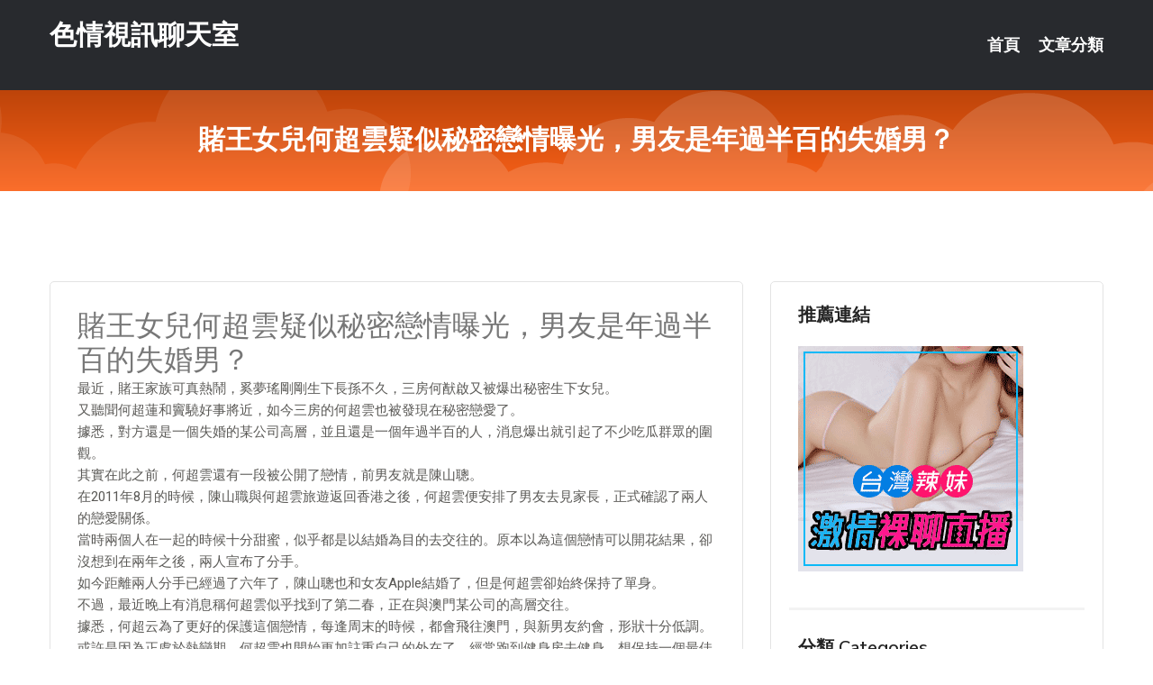

--- FILE ---
content_type: text/html; charset=UTF-8
request_url: http://app.yy35ee.com/post/40060.html
body_size: 20641
content:
<!DOCTYPE html>
<html lang="zh-Hant-TW">
<head>
<meta charset="utf-8">
<title>賭王女兒何超雲疑似秘密戀情曝光，男友是年過半百的失婚男？-色情視訊聊天室</title>
<!-- Stylesheets -->
<link href="/css/bootstrap.css" rel="stylesheet">
<link href="/css/style.css" rel="stylesheet">
<link href="/css/responsive.css" rel="stylesheet">
<link href="/css/custom.css" rel="stylesheet">  
<!-- Responsive -->
<meta http-equiv="X-UA-Compatible" content="IE=edge">
<meta name="viewport" content="width=device-width, initial-scale=1.0, maximum-scale=1.0, user-scalable=0">
<!--[if lt IE 9]><script src="https://cdnjs.cloudflare.com/ajax/libs/html5shiv/3.7.3/html5shiv.js"></script><![endif]-->
<!--[if lt IE 9]><script src="/js/respond.js"></script><![endif]-->
</head>

<body>


<div class="page-wrapper">
    
    <!-- Main Header-->
    <header class="main-header header-style-one">
      
        <div class="upper-header">
            <div class="auto-container">
                <div class="main-box clearfix">
                    <div class="logo-box">
                        <div class="logo"><a href="/">色情視訊聊天室</a></div>
                    </div>

                    <div class="nav-outer clearfix">
                        <!-- Main Menu -->
                        <nav class="main-menu navbar-expand-md">
                            <div class="navbar-header">
                                <!-- Toggle Button -->      
                                <button class="navbar-toggler" type="button" data-toggle="collapse" data-target="#navbarSupportedContent" aria-controls="navbarSupportedContent" aria-expanded="false" aria-label="Toggle navigation">
                                    <span class="icofont-navigation-menu"></span> 
								</button>
                            </div>
                            
                            <div class="collapse navbar-collapse clearfix" id="navbarSupportedContent">
                                <ul class="navigation navbar-nav default-hover">
                                    
                                    <li><a href="/">首頁</a></li>
                                    <li class="dropdown"><a href="#">文章分類</a>
                                        <ul>
										<li><a href="/bbs/絲襪美腿">絲襪美腿</a></li><li><a href="/bbs/視訊聊天">視訊聊天</a></li><li><a href="/bbs/健康醫藥">健康醫藥</a></li><li><a href="/bbs/養生觀念">養生觀念</a></li><li><a href="/bbs/育兒分享">育兒分享</a></li><li><a href="/bbs/寵物愛好">寵物愛好</a></li><li><a href="/bbs/娛樂話題">娛樂話題</a></li><li><a href="/bbs/遊戲空間">遊戲空間</a></li><li><a href="/bbs/動漫天地">動漫天地</a></li><li><a href="/bbs/科學新知">科學新知</a></li><li><a href="/bbs/歷史縱橫">歷史縱橫</a></li><li><a href="/bbs/幽默搞笑">幽默搞笑</a></li><li><a href="/bbs/八卦奇聞">八卦奇聞</a></li><li><a href="/bbs/日本AV女優">日本AV女優</a></li><li><a href="/bbs/性愛話題">性愛話題</a></li><li><a href="/bbs/正妹自拍">正妹自拍</a></li><li><a href="/bbs/男女情感">男女情感</a></li><li><a href="/bbs/美女模特">美女模特</a></li><li><a href="/bbs/Av影片">Av影片</a></li>                                        </ul>
                                    </li>
									 
                                </ul>
                            </div>
                        </nav><!-- Main Menu End-->                        
                        <!-- Main Menu End-->
                    </div>
                </div>
            </div>
        </div>

        <!--Sticky Header-->
        <div class="sticky-header">
            <div class="auto-container clearfix">
                <!--Logo-->
                <div class="logo pull-left">
                    <a href="/">色情視訊聊天室</a>
                </div>
                
                <!--Right Col-->
                <div class="right-col pull-right">
                    <!-- Main Menu -->
                    <nav class="main-menu navbar-expand-md">
                        <button class="button navbar-toggler" type="button" data-toggle="collapse" data-target="#navbarSupportedContent1" aria-controls="navbarSupportedContent" aria-expanded="false" aria-label="Toggle navigation">
                            <span class="icon-bar"></span>
                            <span class="icon-bar"></span>
                            <span class="icon-bar"></span>
                        </button>

                          <div class="collapse navbar-collapse" id="navbarSupportedContent1">
                            <ul class="navigation navbar-nav default-hover">
                                    
                                    <li><a href="/">首頁</a></li>
                                    <li class="dropdown"><a href="#">文章分類</a>
                                        <ul>
											<li><a href="/bbs/絲襪美腿">絲襪美腿</a></li><li><a href="/bbs/視訊聊天">視訊聊天</a></li><li><a href="/bbs/健康醫藥">健康醫藥</a></li><li><a href="/bbs/養生觀念">養生觀念</a></li><li><a href="/bbs/育兒分享">育兒分享</a></li><li><a href="/bbs/寵物愛好">寵物愛好</a></li><li><a href="/bbs/娛樂話題">娛樂話題</a></li><li><a href="/bbs/遊戲空間">遊戲空間</a></li><li><a href="/bbs/動漫天地">動漫天地</a></li><li><a href="/bbs/科學新知">科學新知</a></li><li><a href="/bbs/歷史縱橫">歷史縱橫</a></li><li><a href="/bbs/幽默搞笑">幽默搞笑</a></li><li><a href="/bbs/八卦奇聞">八卦奇聞</a></li><li><a href="/bbs/日本AV女優">日本AV女優</a></li><li><a href="/bbs/性愛話題">性愛話題</a></li><li><a href="/bbs/正妹自拍">正妹自拍</a></li><li><a href="/bbs/男女情感">男女情感</a></li><li><a href="/bbs/美女模特">美女模特</a></li><li><a href="/bbs/Av影片">Av影片</a></li>                                        </ul>
                              </li>
                                                                </ul>
                          </div>
                    </nav>
                    <!-- Main Menu End-->
                </div>
                
            </div>
        </div>
        <!--End Sticky Header-->
    </header>
    <!--End Main Header -->    
    <!--Page Title-->
    <section class="page-title">
        <div class="auto-container">
            <h2>賭王女兒何超雲疑似秘密戀情曝光，男友是年過半百的失婚男？</h2>
        </div>
    </section>
    <!--End Page Title-->
    
    <!--Sidebar Page Container-->
    <div class="sidebar-page-container">
    	<div class="auto-container">
        	<div class="row clearfix">
			
			<!--Content list Side-->
 
	
	<div class="content-side col-lg-8 col-md-12 col-sm-12">
		


		<!--Comments Area-->
		<div class="comments-area">
		
			<!--item Box-->
			<div class="comment-box">
					
					<div class="post" id="post-10187">
			<h2>賭王女兒何超雲疑似秘密戀情曝光，男友是年過半百的失婚男？</h2>

			<div class="entry" style="font-size: 15px;">
				<p>最近，賭王家族可真熱鬧，奚夢瑤剛剛生下長孫不久，三房何猷啟又被爆出秘密生下女兒。</p>
<p>又聽聞何超蓮和竇驍好事將近，如今三房的何超雲也被發現在秘密戀愛了。</p>
<p>據悉，對方還是一個失婚的某公司高層，並且還是一個年過半百的人，消息爆出就引起了不少吃瓜群眾的圍觀。</p>
<p>其實在此之前，何超雲還有一段被公開了戀情，前男友就是陳山聰。</p>
<p>在2011年8月的時候，陳山職與何超雲旅遊返回香港之後，何超雲便安排了男友去見家長，正式確認了兩人的戀愛關係。</p>
<p>當時兩個人在一起的時候十分甜蜜，似乎都是以結婚為目的去交往的。原本以為這個戀情可以開花結果，卻沒想到在兩年之後，兩人宣布了分手。</p>
<p>如今距離兩人分手已經過了六年了，陳山聰也和女友Apple結婚了，但是何超雲卻始終保持了單身。</p>
<p>不過，最近晚上有消息稱何超雲似乎找到了第二春，正在與澳門某公司的高層交往。</p>
<p>據悉，何超云為了更好的保護這個戀情，每逢周末的時候，都會飛往澳門，與新男友約會，形狀十分低調。</p>
<p>或許是因為正處於熱戀期，何超雲也開始更加註重自己的外在了，經常跑到健身房去健身，想保持一個最佳的狀態去見男友。</p>
<p>其實何超雲有了新歡這件事情，早在之前就已經有預兆了。此前妹妹何超蓮爆料稱，何超雲在生日的時候收到了很多花，導致家裡面變成了花海一樣，想來這應該就是新任男友送的吧。</p>
<p>何超雲在秘密來到澳門之後，便跟著一名男子上了一輛豪車，看來這應該就是她的秘密男友吧。</p>
<p>從照片中可以看到，這名男子的身形有些微胖，戴著一副黑框眼鏡，身穿一件藍色衛衣和白色休閑褲，打扮的還算年輕。</p>
<p>他非常紳士地為何超雲打開了車門，當何超雲坐上車裡之後，就輕輕的關上了門，看起來還算比較體貼。</p>
<p>只不過，何超雲自身條件並不差，而且又是賭王的的女兒，為什麼要找一個比自己大那麼多的男友呢？難不成是擔心自己年紀大了，嫁不出去嗎？</p>
<p>不知道網友們有沒有發現，最近賭王家族不是生孩子，就是爆出戀情，好像都湊在一堆似的。</p>
<p>畢竟賭王年事已高了，誰也不知道接下來會發生什麼事情，所以才會早早的做起打算。</p>

												
				<table cellpadding="0" cellspacing="0"><tr><td height="20"> </td></tr></table>
</div></div>			</div>
			<!--end item Box-->
		</div>
	</div>
			<!--end Content list Side-->
				
                
                <!--Sidebar Side-->
                <div class="sidebar-side col-lg-4 col-md-12 col-sm-12">
                	<aside class="sidebar default-sidebar">
					
					 <!-- ADS -->
                        <div class="sidebar-widget search-box">
                        	<div class="sidebar-title">
                                <h2>推薦連結</h2>
                            </div>
                        	
							<a href=http://www.p0401.com/ target=_blank><img src="http://60.199.243.193/upload/uid/4382.gif"></a>					  </div>
                        
						
                        <!-- Cat Links -->
                        <div class="sidebar-widget cat-links">
                        	<div class="sidebar-title">
                                <h2>分類 Categories</h2>
                            </div>
                            <ul>
							<li><a href="/bbs/絲襪美腿">絲襪美腿<span>( 731 )</span></a></li><li><a href="/bbs/美女模特">美女模特<span>( 1673 )</span></a></li><li><a href="/bbs/正妹自拍">正妹自拍<span>( 458 )</span></a></li><li><a href="/bbs/日本AV女優">日本AV女優<span>( 274 )</span></a></li><li><a href="/bbs/性愛話題">性愛話題<span>( 2168 )</span></a></li><li><a href="/bbs/男女情感">男女情感<span>( 3960 )</span></a></li><li><a href="/bbs/八卦奇聞">八卦奇聞<span>( 172 )</span></a></li><li><a href="/bbs/幽默搞笑">幽默搞笑<span>( 182 )</span></a></li><li><a href="/bbs/歷史縱橫">歷史縱橫<span>( 1677 )</span></a></li><li><a href="/bbs/科學新知">科學新知<span>( 121 )</span></a></li><li><a href="/bbs/動漫天地">動漫天地<span>( 167 )</span></a></li><li><a href="/bbs/遊戲空間">遊戲空間<span>( 375 )</span></a></li><li><a href="/bbs/娛樂話題">娛樂話題<span>( 1498 )</span></a></li><li><a href="/bbs/寵物愛好">寵物愛好<span>( 184 )</span></a></li><li><a href="/bbs/育兒分享">育兒分享<span>( 1503 )</span></a></li><li><a href="/bbs/養生觀念">養生觀念<span>( 686 )</span></a></li><li><a href="/bbs/健康醫藥">健康醫藥<span>( 197 )</span></a></li><li><a href="/bbs/視訊聊天">視訊聊天<span>( 464 )</span></a></li><li><a href="/bbs/Av影片">Av影片<span>( 23870 )</span></a></li>                            </ul>
                        </div>
						
						
                        <!-- Recent Posts -->
                        <div class="sidebar-widget popular-posts">
                        	<div class="sidebar-title">
                                <h2>相關閱讀</h2>
                            </div>
							
							<article class="post"><div class="text"><a href="/post/21820.html">CHINASES SUB HND-800 地元のおバカギャルが風俗で働き始めたら</a></div></article><article class="post"><div class="text"><a href="/post/22077.html">(HD) HEZ-058 搭訕挑逗閨蜜人妻出軌偷吃亂交亂射</a></div></article><article class="post"><div class="text"><a href="/post/26988.html">這四個不解謎團到底什麼時候才能解開？</a></div></article><article class="post"><div class="text"><a href="/post/5354.html">日本網友票選出最適合演惡女的十大女明星排行榜</a></div></article><article class="post"><div class="text"><a href="/post/29904.html">在孩子的成長過程中，自主學習與督促到底誰更重要？</a></div></article><article class="post"><div class="text"><a href="/post/6723.html">化痰葯，化的不是痰，化的是家長的焦慮</a></div></article><article class="post"><div class="text"><a href="/post/15268.html">(HD) NATR-620 隱瞞老公借錢還不出被侵犯的美人妻 二宮和香[有碼高清</a></div></article><article class="post"><div class="text"><a href="/post/31157.html">如何防止孩子沉迷手機？從心理引導開始！</a></div></article><article class="post"><div class="text"><a href="/post/28453.html">(HD) PKPD-100 圓女交際 中出OK清廉潔白性社員OL 佐佐波繪里香[</a></div></article><article class="post"><div class="text"><a href="/post/5338.html">你喜欢口交性交方式？</a></div></article>							</div>
                    </aside>
                </div>
				<!--end Sidebar Side-->
            </div>
        </div>
    </div>
    
    
    <!--Main Footer-->
    <footer class="main-footer">
        <div class="auto-container">
        
            <!--Widgets Section-->
            <div class="widgets-section">
                <div class="row clearfix">
                    
                    <!--Big Column-->
                    <div class="big-column col-lg-12 col-md-12 col-sm-12">
                        <div class="row clearfix">
                        
                            <!--Footer Column-->
                            <div class="footer-column col-lg-12 col-md-12 col-sm-12 footer-tags" align="center">
							<a href="http://168887.khe32.com">真愛旅舍直播-台灣辣妹視訊聊天室
</a><a href="http://1796392.hea029.com">視訊聊天戀愛ing
</a><a href="http://1765772.hgkd25.com">av裸聊直播間
</a><a href="http://2117845.i590.com">台灣辣妹視訊直播間平台
</a><a href="http://212979.zkt2.com">真愛旅舍午夜直播間
</a><a href="http://1701057.s345kk.com">台灣UT173直播平台
</a><a href="http://336501.gry119.com">裸體真人秀節目,meme影音視訊
</a><a href="http://470653.hy33m.com">聊城市ONS交友,s383免費真人黃播直播平台
</a><a href="http://337293.gry111.com">波多野結衣 線上看免費,成人三級色情小說網
</a><a href="http://341845.hge107.com">真愛旅舍黃播裸播app ,日本色情影片
</a><a href="http://336209.my66s.com">豆豆聊天,喔喔視頻社區
</a><a href="http://342041.kt52a.com">美國真人秀午夜,同城視頻約炮聊天室
</a><a href="http://341786.mwe077.com">久久色悠悠網,視頻聊QQ網站
</a><a href="http://471129.sku98.com">中壢按摩個人工作室 ,mm夜色午夜福利直播app
</a><a href="http://470519.u789w.com">uu女神福利直播app ,真人聊天室
</a><a href="http://342255.h236uu.com">後宮直播視訊 ,摯愛中年同志聊天
</a><a href="http://342370.afg055.com">真愛旅舍好看又刺激不封號的直播 ,真愛旅舍能看啪啪福利的直播</a><a href="http://336899.k37ys.com">live173真人秀視頻直播 ,UP01 成人休閒娛樂站
</a><a href="http://ka99t.com">免費夫妻視頻真人秀
</a><a href="http://yoo9877.com">免費女主播聊天室
</a><a href="http://www.fuk67.com">showlive影音視訊聊天網
</a><a href="http://ye56m.com">視頻啪啪免費聊天室
</a><a href="http://www.ku87y.com">173免費視訊
</a><a href="http://www.m663w.com">173免費視訊聊天網
</a><a href="http://chloe02.idv.st">免費視訊
</a><a href="http://www.uput32.com">真愛旅舍美女裸聊視頻聊天室
</a><a href="http://vyuuu21.com">免費午夜視頻聊天室
</a><a href="http://x50c.com">真愛旅舍視頻聊天室
</a><a href="http://520io.com">UT173視訊聊天UT網際空間聊天
</a><a href="http://www.erer25.com">live173影音live秀
</a
<a href="http://1765709.y676yy.com">夫妻真人秀聊天室
</a><a href="http://1765738.k899kk.com">真人秀場聊天室
</a><a href="http://1765802.ss22aa.com">尺度大的直播app有哪些
</a><a href="http://336021.yu35k.com">破解視訊聊天室-福利聊天室你懂的
</a><a href="http://1784497.fkm069.com">福利聊天室
</a><a href="http://335957.u732ww.com">小可愛視訊聊天室-裸聊直播間
</a><a href="http://470820.wm77t.com">完美情人 魚訊 ,色情yy視頻在線直播間
</a><a href="http://344527.m353w.com">三級片色圖,台灣戀戀真人視頻聊天室
</a><a href="http://470457.ee36h.com">色、情微影片,mmbox彩虹特別黃的直播app
</a><a href="http://336599.hs39y.com">低胸正妹 ,後宮真人裸秀直播間
</a><a href="http://488375.uy23r.com">個工是什麼,live173午夜直播美女福利視頻
</a><a href="http://470235.gtk29.com">秀色秀場裸聊直播間,免費成.人電影線上看
</a><a href="http://470808.h75wt.com">日本視訊網站,真人美女視頻交友聊天室
</a><a href="http://344425.hku039.com">18ch千部免費影片與您分 享,live173裸播app
</a><a href="http://366983.k56ss.com">真人裸聊平台,383影音live秀
</a><a href="http://336713.h89kt.com">有沒有免費的聊天室,免費成.人網站
</a><a href="http://470141.syg552.com">383影音live秀,免費a片,激情美女裸聊聊天室
</a><a href="http://336637.e372t.com">showlive允許賣肉的直播平台 ,av直播室
</a><a href="http://www.x50b.com">夫妻視頻直播聊天室
</a><a href="http://ass67a.com">真愛旅舍聊天室
</a><a href="http://afg057.com">live173午夜美女福利直播間
</a><a href="http://j33er.com">美女主播福利視頻
</a><a href="http://ta68e.com">玩美女人視訊
</a><a href="http://www.souleis.com">live173影音live秀
</a><a href="http://www.ww7011.com">真人性愛聊天室
</a><a href="http://hgy55.com">小可愛視訊聊天室
</a><a href="http://yymm2.com">真愛旅舍視頻聊天室
</a><a href="http://www.hwe7.com">真愛旅舍視頻ut聊天室
</a><a href="http://173show.com">Live173免費視訊聊天
</a><a href="http://kr726.com">showlive影音視訊聊天網
</a							   </div>
                        </div>
                    </div>
                </div>
            </div>
        </div>
        
        <!--Footer Bottom-->
        <div class="footer-bottom">
            <div class="auto-container">
                <div class="clearfix">
                    <div class="pull-center" align="center">
                        <div class="copyright">&copy; 2026 <a href="/">色情視訊聊天室</a> All Right Reserved.</div>
                    </div>
                </div>
            </div>
        </div>
    </footer>
    <!--End Main Footer-->
</div>

<!--Scroll to top-->
<div class="scroll-to-top scroll-to-target" data-target="html"><span class="icofont-long-arrow-up"></span></div>
<script src="/js/jquery.js"></script> 
<script src="/js/popper.min.js"></script>
<script src="/js/bootstrap.min.js"></script>

<script src="/js/owl.js"></script>
<script src="/js/wow.js"></script>
<script src="/js/validate.js"></script>

<script src="/js/appear.js"></script>
<script src="/js/script.js"></script>


</body>
</html>

